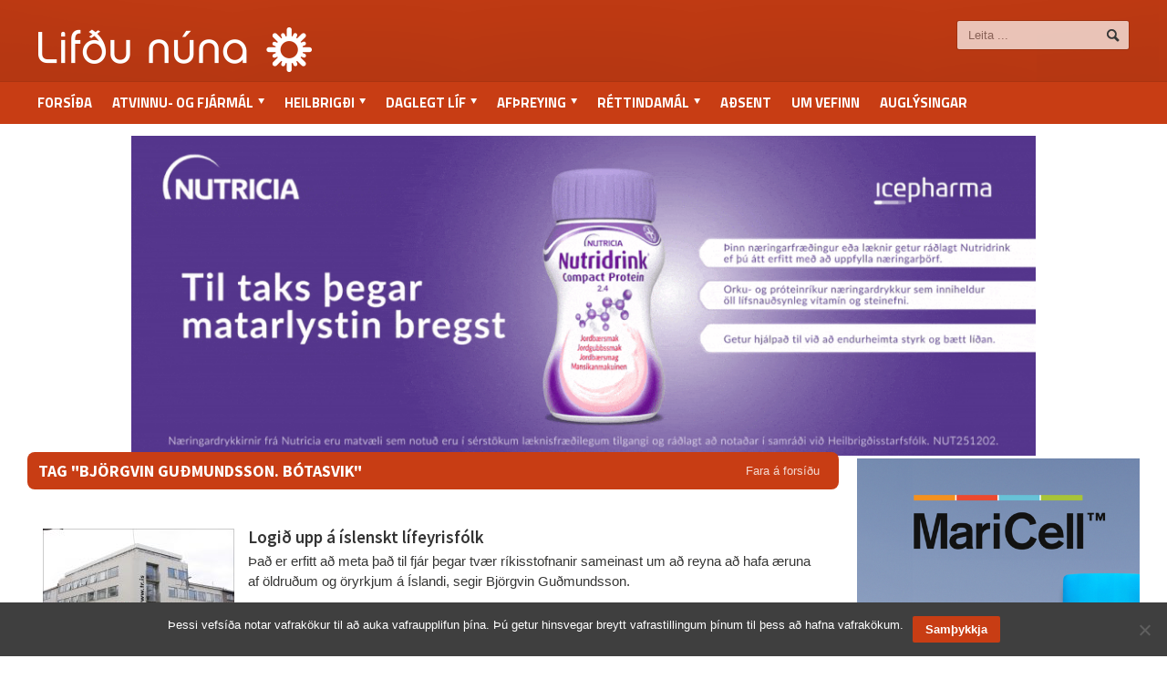

--- FILE ---
content_type: text/html; charset=UTF-8
request_url: https://lifdununa.is/efni/bjorgvin-gudmundsson-botasvik/
body_size: 8173
content:
<!DOCTYPE html><html  lang="is"><head><meta http-equiv="content-type" content="text/html; charset=UTF-8" /><meta name="viewport" content="width=device-width, initial-scale=1" /><link rel="shortcut icon" href="//lifdununa.is/wp-content/uploads/2014/03/favicon.ico" type="image/x-icon" /><link rel="alternate" type="application/rss+xml" href="https://lifdununa.is/feed/" title="Lifðu núna latest posts" /><link rel="alternate" type="application/rss+xml" href="https://lifdununa.is/comments/feed/" title="Lifðu núna latest comments" /><link rel="pingback" href="https://lifdununa.is/xmlrpc.php" /><title>Björgvin Guðmundsson. bótasvik &#8211; Lifðu núna</title><meta name='robots' content='max-image-preview:large' /> <script type="text/javascript">/*  */
window.koko_analytics = {"url":"https:\/\/lifdununa.is\/koko-analytics-collect.php","site_url":"https:\/\/lifdununa.is","post_id":0,"path":"\/efni\/bjorgvin-gudmundsson-botasvik\/","method":"fingerprint","use_cookie":false};
/*  */</script> <meta name="title" content="Björgvin Guðmundsson. bótasvik &#8211; Lifðu núna – Lifðu núna" /><meta name="description" content="Markmið Lifðu núna, er að gera líf og störf þeirra landsmanna sem eru komnir um og yfir miðjan aldur sýnilegri en þau eru, auka umræðu um þau málefni sem tengjast þessu æviskeiði og lífsgæði þeirra sem eru komnir á þennan aldur." /><meta name="keywords" content="lifdununa.is" /><meta property="og:locale" content="is_IS" /><meta property="og:title" content="Björgvin Guðmundsson. bótasvik &#8211; Lifðu núna – Lifðu núna" /><meta property="og:description" content="Markmið Lifðu núna, er að gera líf og störf þeirra landsmanna sem eru komnir um og yfir miðjan aldur sýnilegri en þau eru, auka umræðu um þau málefni sem tengjast þessu æviskeiði og lífsgæði þeirra sem eru komnir á þennan aldur." /><meta property="og:image" content="https://lifdununa.is/wp-content/uploads/2014/02/41e4465342-1800x1076_o.jpg" /><meta property="og:image:width" content="1800" /><meta property="og:image:height" content="1076" /><meta property="og:url" content="https://lifdununa.is/efni/bjorgvin-gudmundsson-botasvik/" /><meta property="og:site_name" content="Lifðu núna" /><meta property="og:type" content="website" /><meta itemprop="name" content="Björgvin Guðmundsson. bótasvik &#8211; Lifðu núna – Lifðu núna" /><meta itemprop="description" content="Markmið Lifðu núna, er að gera líf og störf þeirra landsmanna sem eru komnir um og yfir miðjan aldur sýnilegri en þau eru, auka umræðu um þau málefni sem tengjast þessu æviskeiði og lífsgæði þeirra sem eru komnir á þennan aldur." /><meta itemprop="image" content="https://lifdununa.is/wp-content/uploads/2014/02/41e4465342-1800x1076_o.jpg" /><meta name="robots" content="index,follow" /><link rel='dns-prefetch' href='//fonts.googleapis.com' /><link rel="alternate" type="application/rss+xml" title="Lifðu núna &raquo; Straumur" href="https://lifdununa.is/feed/" /><link rel="alternate" type="application/rss+xml" title="Lifðu núna &raquo; Björgvin Guðmundsson. bótasvik Straumur merkja" href="https://lifdununa.is/efni/bjorgvin-gudmundsson-botasvik/feed/" /><style id='wp-img-auto-sizes-contain-inline-css' type='text/css'>img:is([sizes=auto i],[sizes^="auto," i]){contain-intrinsic-size:3000px 1500px}
/*# sourceURL=wp-img-auto-sizes-contain-inline-css */</style><style id='wp-emoji-styles-inline-css' type='text/css'>img.wp-smiley, img.emoji {
		display: inline !important;
		border: none !important;
		box-shadow: none !important;
		height: 1em !important;
		width: 1em !important;
		margin: 0 0.07em !important;
		vertical-align: -0.1em !important;
		background: none !important;
		padding: 0 !important;
	}
/*# sourceURL=wp-emoji-styles-inline-css */</style><link rel='stylesheet' id='cookie-notice-front-css' href='//lifdununa.is/wp-content/plugins/cookie-notice/css/front.min.css?ver=2.5.11' type='text/css' media='all' /><link rel='stylesheet' id='google-fonts-1-css' href='//fonts.googleapis.com/css?family=Titillium+Web&#038;ver=6.9' type='text/css' media='all' /><link rel='stylesheet' id='google-fonts-2-css' href='//fonts.googleapis.com/css?family=Source+Sans+Pro&#038;ver=6.9' type='text/css' media='all' /><link rel='stylesheet' id='reset-css' href='//lifdununa.is/wp-content/themes/allegro-theme/css/reset.css?ver=6.9' type='text/css' media='all' /><link rel='stylesheet' id='main-stylesheet-css' href='//lifdununa.is/wp-content/themes/allegro-theme/css/main-stylesheet.css?ver=6.9' type='text/css' media='all' /><link rel='stylesheet' id='shortcodes-css' href='//lifdununa.is/wp-content/themes/allegro-theme/css/shortcode.css?ver=6.9' type='text/css' media='all' /><link rel='stylesheet' id='lightbox-css' href='//lifdununa.is/wp-content/themes/allegro-theme/css/lightbox.css?ver=6.9' type='text/css' media='all' /><link rel='stylesheet' id='dragscroll-css' href='//lifdununa.is/wp-content/themes/allegro-theme/css/jquery.dragscroll.css?ver=6.9' type='text/css' media='all' /><link rel='stylesheet' id='responsive-css' href='//lifdununa.is/wp-content/themes/allegro-theme/css/responsive.css?ver=6.9' type='text/css' media='all' /><link rel='stylesheet' id='style-css' href='//lifdununa.is/wp-content/themes/lifdununa/style.css?v=1756830479&#038;ver=6.9' type='text/css' media='all' /><link rel='stylesheet' id='datmenu-css-css' href='//lifdununa.is/wp-content/themes/allegro-theme/css/dat-menu.css?ver=6.9' type='text/css' media='all' /> <script type="text/javascript" id="cookie-notice-front-js-before">/*  */
var cnArgs = {"ajaxUrl":"https:\/\/lifdununa.is\/wp-admin\/admin-ajax.php","nonce":"22a7d9dedd","hideEffect":"fade","position":"bottom","onScroll":false,"onScrollOffset":100,"onClick":false,"cookieName":"cookie_notice_accepted","cookieTime":31536000,"cookieTimeRejected":2592000,"globalCookie":false,"redirection":false,"cache":true,"revokeCookies":false,"revokeCookiesOpt":"automatic"};

//# sourceURL=cookie-notice-front-js-before
/*  */</script> <script type="text/javascript" src="//lifdununa.is/wp-content/plugins/cookie-notice/js/front.min.js?ver=2.5.11" id="cookie-notice-front-js"></script> <script type="text/javascript" src="//lifdununa.is/wp-includes/js/jquery/jquery.min.js?ver=3.7.1" id="jquery-core-js"></script> <script type="text/javascript" src="//lifdununa.is/wp-includes/js/jquery/jquery-migrate.min.js?ver=3.4.1" id="jquery-migrate-js"></script> <link rel="https://api.w.org/" href="https://lifdununa.is/wp-json/" /><link rel="alternate" title="JSON" type="application/json" href="https://lifdununa.is/wp-json/wp/v2/tags/1473" /><link rel="EditURI" type="application/rsd+xml" title="RSD" href="https://lifdununa.is/xmlrpc.php?rsd" /><meta name="generator" content="WordPress 6.9" /><style>@keyframes slideDownFade {
    from {
        transform: translateY(-100px);
        opacity: 0;
    }
    to {
        transform: translateY(0);
        opacity: 1;
    }
}

.is-fixed {
    position: fixed;
    top: 150px;
    z-index: 999;
    animation: slideDownFade 0.5s ease forwards;
}</style><style type="text/css" id="wp-custom-css">/*
Welcome to Custom CSS!

CSS (Cascading Style Sheets) is a kind of code that tells the browser how
to render a web page. You may delete these comments and get started with
your customizations.

By default, your stylesheet will be loaded after the theme stylesheets,
which means that your rules can take precedence and override the theme CSS
rules. Just write here what you want to change, you don't need to copy all
your theme's stylesheet content.
*/
.post-2041 .featured-imagex {
	display: none;
}

.main-sidebar.right .widget .thumbel_slider, .main-sidebar.right .widget .textwidget {
	width: 310px;
	margin: auto;
}

.widget .widget-articles .article-content {
    margin-left: 0;
}

.widget .widget-articles li {
	display: flex;
}</style><style>/* Color Scheme */
			.header,.breaking-news .the-title,.widget > h3,.button,a.small-button,.marker,.hover-effect,.block-title,#wp-calendar td#today, .small-button, #writecomment p input[type=submit] {
				background-color: #C83D14;
			}

			.list-title, a:hover, a.mobile-menu, .widget .meta a { color: #C83D14; }
			.list-title { border-bottom: 2px solid #C83D14;	}

			

			/* Menu Font */
			.main-menu .the-menu li a, .secondary-menu ul li a { font-family:"Titillium Web", sans-serif; }
			/* Block Titles */
			.list-title { font-family:"Titillium Web", sans-serif; }
			/* Article Titles */
			h1, h2, h3,	h4, h5, h6 { font-family: 'Source Sans Pro', sans-serif; }</style></head><body class="archive tag tag-bjorgvin-gudmundsson-botasvik tag-1473 wp-theme-allegro-theme wp-child-theme-lifdununa cookies-not-set" ><div id="fb-root"></div> <script>(function(d, s, id) {
  var js, fjs = d.getElementsByTagName(s)[0];
  if (d.getElementById(id)) return;
  js = d.createElement(s); js.id = id;
  js.src = "//connect.facebook.net/is_IS/sdk.js#xfbml=1&version=v2.7";
  fjs.parentNode.insertBefore(js, fjs);
}(document, 'script', 'facebook-jssdk'));</script> <div class="boxed"><div class="header"><div class="wrapper"><div class="header-logo">
<a href="https://lifdununa.is"><img src="//lifdununa.is/wp-content/uploads/2014/03/a09b3e8700-300x49_o.png" alt="Lifðu núna" /></a></div><div class="header-menu"><p><div class=ads></div></p></div><div class="header-addons"><div class="header-search"><form method="get" action="https://lifdununa.is" name="searchform">
<input type="text" placeholder="Leita ..." value="" class="search-input" name="s" id="s" />
<input type="submit" value="Leit" class="search-button" /></form></div></div></div><div class="main-menu sticky"><div class="wrapper"><ul class="the-menu transition-active menu load-responsive" rel="Valmynd"><li id="menu-item-37" class="menu-item menu-item-type-custom menu-item-object-custom menu-item-home"><a href="https://lifdununa.is">Forsíða</a></li><li id="menu-item-16" class="menu-item menu-item-type-taxonomy menu-item-object-category menu-item-has-children ot-dropdown"><a href="https://lifdununa.is/flokkur/atvinnuogfjarmal/"><span>Atvinnu- og fjármál</span></a><ul class="sub-menu"><li id="menu-item-7781" class="menu-item menu-item-type-taxonomy menu-item-object-category"><a href="https://lifdununa.is/flokkur/atvinnuogfjarmal/starfslok-atvinnuogfjarmal/">Starfslok</a></li><li id="menu-item-7779" class="menu-item menu-item-type-taxonomy menu-item-object-category"><a href="https://lifdununa.is/flokkur/atvinnuogfjarmal/eftirlaun-atvinnuogfjarmal/">Eftirlaun</a></li><li id="menu-item-7780" class="menu-item menu-item-type-taxonomy menu-item-object-category"><a href="https://lifdununa.is/flokkur/atvinnuogfjarmal/sparnadur/">Sparnaður</a></li><li id="menu-item-7782" class="menu-item menu-item-type-taxonomy menu-item-object-category"><a href="https://lifdununa.is/flokkur/atvinnuogfjarmal/vinnumarkadur/">Vinnumarkaður</a></li></ul></li><li id="menu-item-147" class="menu-item menu-item-type-taxonomy menu-item-object-category menu-item-has-children ot-dropdown"><a href="https://lifdununa.is/flokkur/heilbrigdi/"><span>Heilbrigði</span></a><ul class="sub-menu"><li id="menu-item-7784" class="menu-item menu-item-type-taxonomy menu-item-object-category"><a href="https://lifdununa.is/flokkur/heilbrigdi/andleg-heilsa/">Andleg heilsa</a></li><li id="menu-item-7785" class="menu-item menu-item-type-taxonomy menu-item-object-category"><a href="https://lifdununa.is/flokkur/heilbrigdi/hreyfing/">Líkamleg heilsa</a></li></ul></li><li id="menu-item-145" class="menu-item menu-item-type-taxonomy menu-item-object-category menu-item-has-children ot-dropdown"><a href="https://lifdununa.is/flokkur/daglegt-lif/"><span>Daglegt líf</span></a><ul class="sub-menu"><li id="menu-item-7783" class="menu-item menu-item-type-taxonomy menu-item-object-category"><a href="https://lifdununa.is/flokkur/daglegt-lif/fjolskyldan/">Fjölskyldan</a></li><li id="menu-item-7789" class="menu-item menu-item-type-taxonomy menu-item-object-category"><a href="https://lifdununa.is/flokkur/daglegt-lif/husnaedismal/">Húsnæðismál</a></li><li id="menu-item-7791" class="menu-item menu-item-type-taxonomy menu-item-object-category"><a href="https://lifdununa.is/flokkur/daglegt-lif/ny-taekni/">Ný tækni</a></li><li id="menu-item-7790" class="menu-item menu-item-type-taxonomy menu-item-object-category"><a href="https://lifdununa.is/flokkur/daglegt-lif/menntun-daglegt-lif/">Menntun</a></li><li id="menu-item-7792" class="menu-item menu-item-type-taxonomy menu-item-object-category"><a href="https://lifdununa.is/flokkur/daglegt-lif/utlit/">Útlit</a></li></ul></li><li id="menu-item-144" class="menu-item menu-item-type-taxonomy menu-item-object-category menu-item-has-children ot-dropdown"><a href="https://lifdununa.is/flokkur/afthreying/"><span>Afþreying</span></a><ul class="sub-menu"><li id="menu-item-7778" class="menu-item menu-item-type-taxonomy menu-item-object-category"><a href="https://lifdununa.is/flokkur/afthreying/ferdalog/">Ferðalög</a></li></ul></li><li id="menu-item-150" class="menu-item menu-item-type-taxonomy menu-item-object-category menu-item-has-children ot-dropdown"><a href="https://lifdununa.is/flokkur/rettindamal/"><span>Réttindamál</span></a><ul class="sub-menu"><li id="menu-item-7786" class="menu-item menu-item-type-taxonomy menu-item-object-category"><a href="https://lifdununa.is/flokkur/rettindamal/felagsleg-rettindi/">Félagsleg réttindi</a></li><li id="menu-item-7787" class="menu-item menu-item-type-taxonomy menu-item-object-category"><a href="https://lifdununa.is/flokkur/rettindamal/lifeyrisrettindi/">Lífeyrisréttindi</a></li><li id="menu-item-7788" class="menu-item menu-item-type-taxonomy menu-item-object-category"><a href="https://lifdununa.is/flokkur/rettindamal/politik/">Pólitík</a></li></ul></li><li id="menu-item-56664" class="menu-item menu-item-type-taxonomy menu-item-object-category"><a href="https://lifdununa.is/flokkur/adsendar-greinar/">Aðsent</a></li><li id="menu-item-36" class="menu-item menu-item-type-post_type menu-item-object-page"><a href="https://lifdununa.is/um-vefinn/">Um vefinn</a></li><li id="menu-item-116" class="auglysingar_ menu-item menu-item-type-post_type menu-item-object-page"><a href="https://lifdununa.is/auglysingar/">Auglýsingar</a></li></ul></div></div></div><div class=""><div class="ad-zone responsive" data-ad-zoneid="15" data-aspect="1018/400" style="width:1018px;height:360px;margin:auto;"></div></div><div class="content"><div class="wrapper"><div class="main-content"><div class="main-page left"><div class="single-block"><div class="content-block main left"><div class="block"><div class="block-title" style="background:#C83D14">
<a href="https://lifdununa.is" class="right">Fara á forsíðu</a><h2>Tag "Björgvin Guðmundsson. bótasvik"</h2></div><div class="block-content"><div class="article-big post-12770 post type-post status-publish format-standard has-post-thumbnail hentry category-atvinnuogfjarmal category-eftirlaun-atvinnuogfjarmal category-hringekja tag-althingi tag-bjorgvin-gudmundsson-botasvik"><div class="article-photo">
<a href="https://lifdununa.is/grein/logid-upp-a-islenskt-lifeyrisfolk/" class="hover-effect">
<img class="image-border" src="https://lifdununa.is/wp-content/uploads/2016/01/31b7dc33c4-760x507_o-210x140_c.jpg" alt="Logið upp á íslenskt lífeyrisfólk" />		</a></div><div class="article-content"><h2>
<a href="https://lifdununa.is/grein/logid-upp-a-islenskt-lifeyrisfolk/">Logið upp á íslenskt lífeyrisfólk</a>
<span class="meta">
</span></h2>
<span class="meta">
<a  href="https://lifdununa.is" title="Greinar frá Ritstjórn" rel="author"><span class="icon-text">&#128100;</span>Ritstjórn</a>							<a href="https://lifdununa.is/grein/2017/03/">
<span class="icon-text">&#128340;</span>13:08, 29.mar 2017				</a>
</span><p>Það er erfitt að meta það til fjár þegar tvær ríkisstofnanir sameinast um að reyna að hafa æruna af öldruðum og öryrkjum á Íslandi, segir Björgvin Guðmundsson.</p>
<span class="meta">
<a href="https://lifdununa.is/grein/logid-upp-a-islenskt-lifeyrisfolk/" class="more">Lesa grein<span class="icon-text">&#9656;</span></a>
</span></div></div><div class="pagination"></div></div></div></div></div></div><div class="main-sidebar right sidebar-archive"><div class="widget"><div class="ad-zone" data-ad-zoneid="22" style="width:310px;height:400px;margin:auto;"></div></div><div class="widget"><h3>Vinsælast</h3><div class="widget-articles"><ul class="topplisti"><li><div class="article-photo"><a href="https://lifdununa.is/grein/langlifi-aetti-ad-vera-fagnadarefni-en-ekki-vandamal/" class="hover-effect delegate"><span class="cover" style="font-size:20px;"><i></i><img class="image-border" src="https://lifdununa.is/wp-content/uploads/2016/02/34f98135e8-2806x2006_o-130x93_c.jpg" alt="Langlífi ætti að vera fagnaðarefni en ekki vandamál" width="130" height="93"></span> </a></div><div class="article-content"><h4><a href="https://lifdununa.is/grein/langlifi-aetti-ad-vera-fagnadarefni-en-ekki-vandamal/">Langlífi ætti að vera fagnaðarefni en ekki vandamál</a></h4></div></li><li><div class="article-photo"><a href="https://lifdununa.is/grein/hlyleika-birtu-og-gledi-fornad-i-byggingalist/" class="hover-effect delegate"><span class="cover" style="font-size:20px;"><i></i><img class="image-border" src="https://lifdununa.is/wp-content/uploads/2026/01/80b9defe84-3586x2705_o-scaled-130x93_c.jpg" alt="Hlýleika, birtu og gleði fórnað í byggingalist" width="130" height="93"></span> </a></div><div class="article-content"><h4><a href="https://lifdununa.is/grein/hlyleika-birtu-og-gledi-fornad-i-byggingalist/">Hlýleika, birtu og gleði fórnað í byggingalist</a></h4></div></li><li><div class="article-photo"><a href="https://lifdununa.is/grein/getur-daudinn-verid-fallegur/" class="hover-effect delegate"><span class="cover" style="font-size:20px;"><i></i><img class="image-border" src="https://lifdununa.is/wp-content/uploads/2026/01/dacaf6017f-2048x1366_o-e1768151123906-130x93_c.jpeg" alt="Getur dauðinn verið fallegur?" width="130" height="93"></span> </a></div><div class="article-content"><h4><a href="https://lifdununa.is/grein/getur-daudinn-verid-fallegur/">Getur dauðinn verið fallegur?</a></h4></div></li><li><div class="article-photo"><a href="https://lifdununa.is/grein/graen-eyja-og-gufustrokar/" class="hover-effect delegate"><span class="cover" style="font-size:20px;"><i></i><img class="image-border" src="https://lifdununa.is/wp-content/uploads/2026/01/6713094916-3209x2100_o-scaled-130x93_c.jpg" alt="Græn eyja og gufustrókar" width="130" height="93"></span> </a></div><div class="article-content"><h4><a href="https://lifdununa.is/grein/graen-eyja-og-gufustrokar/">Græn eyja og gufustrókar</a></h4></div></li><li><div class="article-photo"><a href="https://lifdununa.is/grein/otholandi-og-indaelir-vidskiptavinir-fornbokabuda/" class="hover-effect delegate"><span class="cover" style="font-size:20px;"><i></i><img class="image-border" src="https://lifdununa.is/wp-content/uploads/2026/01/841491df7c-990x528_o-130x93_c.jpg" alt="Óþolandi og indælir viðskiptavinir fornbókabúða" width="130" height="93"></span> </a></div><div class="article-content"><h4><a href="https://lifdununa.is/grein/otholandi-og-indaelir-vidskiptavinir-fornbokabuda/">Óþolandi og indælir viðskiptavinir fornbókabúða</a></h4></div></li><li><div class="article-photo"><a href="https://lifdununa.is/grein/thorrinn-og-hakkabuffid/" class="hover-effect delegate"><span class="cover" style="font-size:20px;"><i></i><img class="image-border" src="https://lifdununa.is/wp-content/uploads/2023/01/36df14f5b2-536x333_o-130x93_c.jpg" alt="Þorrinn og hakkabuffið" width="130" height="93"></span> </a></div><div class="article-content"><h4><a href="https://lifdununa.is/grein/thorrinn-og-hakkabuffid/">Þorrinn og hakkabuffið</a></h4></div></li></ul></div></div><div class="widget"><div class="ad-zone" data-ad-zoneid="23" style="width:310px;height:400px;margin:auto;"></div></div><div class="widget"><h3>Svona er lífið <a href="/flokkur/svona-er-lifid">Fleiri greinar</a></h3><div class="widget-articles"><ul class="by-authors"><li><div class="article-photo">
<a href="https://lifdununa.is/grein/author/nannar/" class="hover-effect delegate">
<span class="cover" style="font-size:20px;">
<i></i>
<img class="image-border" width="130" height="130" src="https://lifdununa.is/wp-content/uploads/2025/12/cropped-4ca29b40b5-393x394_o-250x250.jpg"
alt="Græn eyja og gufustrókar" width="250" height="250">
</span>
</a></div><div class="article-content"><h4>
<a href="https://lifdununa.is/grein/graen-eyja-og-gufustrokar/">Græn eyja og gufustrókar</a></h4>
- <span><a href="https://lifdununa.is/grein/author/nannar/">Nanna Rögnvaldardóttir</a></span></div></li><li><div class="article-photo">
<a href="https://lifdununa.is/grein/author/solveigb/" class="hover-effect delegate">
<span class="cover" style="font-size:20px;">
<i></i>
<img class="image-border" width="130" height="130" src="https://lifdununa.is/wp-content/uploads/2019/05/4128c9722c-752x930_o-250x250.jpg"
alt="Getur dauðinn verið fallegur?" width="250" height="250">
</span>
</a></div><div class="article-content"><h4>
<a href="https://lifdununa.is/grein/getur-daudinn-verid-fallegur/">Getur dauðinn verið fallegur?</a></h4>
- <span><a href="https://lifdununa.is/grein/author/solveigb/">Sólveig Baldursdóttir</a></span></div></li><li><div class="article-photo">
<a href="https://lifdununa.is/grein/author/sigrun-stefansdottir/" class="hover-effect delegate">
<span class="cover" style="font-size:20px;">
<i></i>
<img class="image-border" width="130" height="130" src="https://lifdununa.is/wp-content/uploads/2015/08/Sigrún-Stefánsdóttir_avatar_1440778534-250x250.jpg"
alt="Að deila risabeini" width="250" height="250">
</span>
</a></div><div class="article-content"><h4>
<a href="https://lifdununa.is/grein/ad-deila-risabeini/">Að deila risabeini</a></h4>
- <span><a href="https://lifdununa.is/grein/author/sigrun-stefansdottir/">Sigrún Stefánsdóttir</a></span></div></li><li><div class="article-photo">
<a href="https://lifdununa.is/grein/author/vidar-eggertsson/" class="hover-effect delegate">
<span class="cover" style="font-size:20px;">
<i></i>
<img class="image-border" width="130" height="130" src="https://lifdununa.is/wp-content/uploads/2020/01/1c7df96ceb-303x355_o-250x250.png"
alt="Fer allt í hund og kött á nýju ári í einbýlishúsum landsins?" width="250" height="250">
</span>
</a></div><div class="article-content"><h4>
<a href="https://lifdununa.is/grein/fer-allt-i-hund-og-kott-a-nyju-ari-i-einbylishusum-landsins/">Fer allt í hund og kött á nýju ári í einbýlishúsum landsins?</a></h4>
- <span><a href="https://lifdununa.is/grein/author/vidar-eggertsson/">Viðar Eggertsson</a></span></div></li><li><div class="article-photo">
<a href="https://lifdununa.is/grein/author/steingerdur/" class="hover-effect delegate">
<span class="cover" style="font-size:20px;">
<i></i>
<img class="image-border" width="130" height="130" src="https://lifdununa.is/wp-content/uploads/2024/11/cropped-e2c5796ae3-2261x2827_o-scaled-2-250x250.jpg"
alt="Jólin á sjöunda áratug síðustu aldar" width="250" height="250">
</span>
</a></div><div class="article-content"><h4>
<a href="https://lifdununa.is/grein/jolin-a-sjounda-aratug-sidustu-aldar/">Jólin á sjöunda áratug síðustu aldar</a></h4>
- <span><a href="https://lifdununa.is/grein/author/steingerdur/">Steingerður Steinarsdóttir</a></span></div></li><li><div class="article-photo">
<a href="https://lifdununa.is/grein/author/ellertg/" class="hover-effect delegate">
<span class="cover" style="font-size:20px;">
<i></i>
<img class="image-border" width="130" height="130" src="https://lifdununa.is/wp-content/uploads/2025/12/cropped-bc6a3ffb5a-945x852_o-250x250.jpg"
alt="Þegar minnið svíkur (engar áhyggjur samt)" width="250" height="250">
</span>
</a></div><div class="article-content"><h4>
<a href="https://lifdununa.is/grein/thegar-minnid-svikur-engar-ahyggjur-samt/">Þegar minnið svíkur (engar áhyggjur samt)</a></h4>
- <span><a href="https://lifdununa.is/grein/author/ellertg/">Ellert Grétarsson</a></span></div></li></ul></div></div><div class="widget"><div class="ad-zone fixed-ad" data-ad-zoneid="24" style="width:310px;height:400px;margin:auto;"></div></div></div><div class="clear-float"></div></div></div></div><div class="footer"><div class="footer-wrapper"><ul class="inf" style="width:auto !important;"><li id="menu-item-139" class="menu-item menu-item-type-post_type menu-item-object-page menu-item-home menu-item-139"><a href="https://lifdununa.is/">Forsíða</a></li><li id="menu-item-137" class="menu-item menu-item-type-post_type menu-item-object-page menu-item-137"><a href="https://lifdununa.is/auglysingar/">Auglýsingar bsig@bsig.is</a></li><li id="menu-item-138" class="menu-item menu-item-type-post_type menu-item-object-page menu-item-138"><a href="https://lifdununa.is/um-vefinn/">Um vefinn</a></li></ul>
<a href="https://lifdununa.is" class="logo-footerx"><img src="//lifdununa.is/wp-content/uploads/2014/03/b441a0c6cc-145x26_o.png" alt="Lifðu núna" /></a><div style="margin-top: 7px;font-size:10px;"><span class="lncontact">Netfang: lifdununa(hjá)lifdununa.is | Sími: 897-1599</span></div></div></div></div> <script type="speculationrules">{"prefetch":[{"source":"document","where":{"and":[{"href_matches":"/*"},{"not":{"href_matches":["/wp-*.php","/wp-admin/*","/wp-content/uploads/*","/wp-content/*","/wp-content/plugins/*","/wp-content/themes/lifdununa/*","/wp-content/themes/allegro-theme/*","/*\\?(.+)"]}},{"not":{"selector_matches":"a[rel~=\"nofollow\"]"}},{"not":{"selector_matches":".no-prefetch, .no-prefetch a"}}]},"eagerness":"conservative"}]}</script>  <script type="text/javascript">/*  */
!function(){var e=window,r=e.koko_analytics;r.trackPageview=function(e,t){"prerender"==document.visibilityState||/bot|crawl|spider|seo|lighthouse|facebookexternalhit|preview/i.test(navigator.userAgent)||navigator.sendBeacon(r.url,new URLSearchParams({pa:e,po:t,r:0==document.referrer.indexOf(r.site_url)?"":document.referrer,m:r.use_cookie?"c":r.method[0]}))},e.addEventListener("load",function(){r.trackPageview(r.path,r.post_id)})}();
/*  */</script> <script type="text/javascript" src="//lifdununa.is/wp-content/plugins/lifdununa-ads/script.js?ver=1765447756" id="lifdununa-ads-script-js"></script> <script type="text/javascript" id="cookies-js-extra">/*  */
var ot = {"adminUrl":"https://lifdununa.is/wp-admin/admin-ajax.php","gallery_id":"","galleryCat":"","imageUrl":"https://lifdununa.is/wp-content/themes/allegro-theme/images/","cssUrl":"https://lifdununa.is/wp-content/themes/allegro-theme/css/","themeUrl":"https://lifdununa.is/wp-content/themes/allegro-theme"};
//# sourceURL=cookies-js-extra
/*  */</script> <script type="text/javascript" src="//lifdununa.is/wp-content/themes/allegro-theme/js/admin/jquery.cookie.js?ver=1.0" id="cookies-js"></script> <script type="text/javascript" src="//lifdununa.is/wp-content/themes/allegro-theme/js/jquery.floating_popup.1.3.min.js?ver=1.0" id="banner-js"></script> <script type="text/javascript" src="//lifdununa.is/wp-content/themes/allegro-theme/js/lightbox.js?ver=1.0" id="lightbox-js"></script> <script type="text/javascript" src="//lifdununa.is/wp-content/themes/allegro-theme/js/jquery-ui-1.10.3.custom.min.js?ver=1.0" id="jquery-ui-custom-js"></script> <script type="text/javascript" src="//lifdununa.is/wp-content/themes/allegro-theme/js/jquery.infinitescroll.min.js?ver=6.9" id="infinitescroll-js"></script> <script type="text/javascript" src="//lifdununa.is/wp-content/themes/allegro-theme/js/jquery.event.move.js?ver=1.3.1" id="move-js"></script> <script type="text/javascript" src="//lifdununa.is/wp-content/themes/allegro-theme/js/jquery.isotope.min.js?ver=6.9" id="isotope-js"></script> <script type="text/javascript" src="//lifdununa.is/wp-content/themes/allegro-theme/js/jquery.event.swipe.js?ver=6.9" id="swipe-js"></script> <script type="text/javascript" src="//lifdununa.is/wp-content/themes/allegro-theme/js/jquery.kinetic.min.js?ver=6.9" id="kinetic-js"></script> <script type="text/javascript" src="//lifdununa.is/wp-content/themes/allegro-theme/js/jquery.mousewheel.min.js?ver=6.9" id="mousewheel-js"></script> <script type="text/javascript" src="//lifdununa.is/wp-content/themes/allegro-theme/js/jquery.smoothdivscroll-1.3-min.js?ver=6.9" id="smoothdivscroll-js"></script> <script type="text/javascript" src="//lifdununa.is/wp-content/themes/allegro-theme/js/jquery.dragscroll.min.js?ver=6.9" id="dragscroll-js"></script> <script type="text/javascript" src="//lifdununa.is/wp-content/themes/allegro-theme/js/allegro.js?ver=1.0.0" id="scripts-wp-js"></script> <script type="text/javascript" src="//lifdununa.is/wp-content/themes/allegro-theme/js/theme-scripts.js?ver=1.5.19" id="scripts-js"></script> <script type="text/javascript" src="//lifdununa.is/wp-content/themes/allegro-theme/js/ot_gallery.js?ver=1.0" id="ot-gallery-js"></script> <script type="text/javascript" src="//lifdununa.is/wp-content/themes/allegro-theme/js/scripts.js?ver=1.0" id="ot-scripts-js"></script> <script type="text/javascript" src="//lifdununa.is/wp-content/themes/allegro-theme/js/iscroll.js?ver=1.0" id="datmenu-iscroll-js"></script> <script type="text/javascript" src="//lifdununa.is/wp-content/themes/allegro-theme/js/modernizr.custom.50878.js?ver=1.0" id="datmenu-modernizr-js"></script> <script type="text/javascript" src="//lifdununa.is/wp-content/themes/allegro-theme/js/dat-menu.js?ver=1.0" id="datmenu-js-js"></script> <script id="wp-emoji-settings" type="application/json">{"baseUrl":"https://s.w.org/images/core/emoji/17.0.2/72x72/","ext":".png","svgUrl":"https://s.w.org/images/core/emoji/17.0.2/svg/","svgExt":".svg","source":{"concatemoji":"//lifdununa.is/wp-includes/js/wp-emoji-release.min.js?ver=6.9"}}</script> <script type="module">/*  */
/*! This file is auto-generated */
const a=JSON.parse(document.getElementById("wp-emoji-settings").textContent),o=(window._wpemojiSettings=a,"wpEmojiSettingsSupports"),s=["flag","emoji"];function i(e){try{var t={supportTests:e,timestamp:(new Date).valueOf()};sessionStorage.setItem(o,JSON.stringify(t))}catch(e){}}function c(e,t,n){e.clearRect(0,0,e.canvas.width,e.canvas.height),e.fillText(t,0,0);t=new Uint32Array(e.getImageData(0,0,e.canvas.width,e.canvas.height).data);e.clearRect(0,0,e.canvas.width,e.canvas.height),e.fillText(n,0,0);const a=new Uint32Array(e.getImageData(0,0,e.canvas.width,e.canvas.height).data);return t.every((e,t)=>e===a[t])}function p(e,t){e.clearRect(0,0,e.canvas.width,e.canvas.height),e.fillText(t,0,0);var n=e.getImageData(16,16,1,1);for(let e=0;e<n.data.length;e++)if(0!==n.data[e])return!1;return!0}function u(e,t,n,a){switch(t){case"flag":return n(e,"\ud83c\udff3\ufe0f\u200d\u26a7\ufe0f","\ud83c\udff3\ufe0f\u200b\u26a7\ufe0f")?!1:!n(e,"\ud83c\udde8\ud83c\uddf6","\ud83c\udde8\u200b\ud83c\uddf6")&&!n(e,"\ud83c\udff4\udb40\udc67\udb40\udc62\udb40\udc65\udb40\udc6e\udb40\udc67\udb40\udc7f","\ud83c\udff4\u200b\udb40\udc67\u200b\udb40\udc62\u200b\udb40\udc65\u200b\udb40\udc6e\u200b\udb40\udc67\u200b\udb40\udc7f");case"emoji":return!a(e,"\ud83e\u1fac8")}return!1}function f(e,t,n,a){let r;const o=(r="undefined"!=typeof WorkerGlobalScope&&self instanceof WorkerGlobalScope?new OffscreenCanvas(300,150):document.createElement("canvas")).getContext("2d",{willReadFrequently:!0}),s=(o.textBaseline="top",o.font="600 32px Arial",{});return e.forEach(e=>{s[e]=t(o,e,n,a)}),s}function r(e){var t=document.createElement("script");t.src=e,t.defer=!0,document.head.appendChild(t)}a.supports={everything:!0,everythingExceptFlag:!0},new Promise(t=>{let n=function(){try{var e=JSON.parse(sessionStorage.getItem(o));if("object"==typeof e&&"number"==typeof e.timestamp&&(new Date).valueOf()<e.timestamp+604800&&"object"==typeof e.supportTests)return e.supportTests}catch(e){}return null}();if(!n){if("undefined"!=typeof Worker&&"undefined"!=typeof OffscreenCanvas&&"undefined"!=typeof URL&&URL.createObjectURL&&"undefined"!=typeof Blob)try{var e="postMessage("+f.toString()+"("+[JSON.stringify(s),u.toString(),c.toString(),p.toString()].join(",")+"));",a=new Blob([e],{type:"text/javascript"});const r=new Worker(URL.createObjectURL(a),{name:"wpTestEmojiSupports"});return void(r.onmessage=e=>{i(n=e.data),r.terminate(),t(n)})}catch(e){}i(n=f(s,u,c,p))}t(n)}).then(e=>{for(const n in e)a.supports[n]=e[n],a.supports.everything=a.supports.everything&&a.supports[n],"flag"!==n&&(a.supports.everythingExceptFlag=a.supports.everythingExceptFlag&&a.supports[n]);var t;a.supports.everythingExceptFlag=a.supports.everythingExceptFlag&&!a.supports.flag,a.supports.everything||((t=a.source||{}).concatemoji?r(t.concatemoji):t.wpemoji&&t.twemoji&&(r(t.twemoji),r(t.wpemoji)))});
//# sourceURL=https://lifdununa.is/wp-includes/js/wp-emoji-loader.min.js
/*  */</script> <div id="cookie-notice" role="dialog" class="cookie-notice-hidden cookie-revoke-hidden cn-position-bottom" aria-label="Cookie Notice" style="background-color: rgba(63,63,63,1);"><div class="cookie-notice-container" style="color: #fff"><span id="cn-notice-text" class="cn-text-container">Þessi vefsíða notar vafrakökur til að auka vafraupplifun þína. Þú getur hinsvegar breytt vafrastillingum þínum til þess að hafna vafrakökum.</span><span id="cn-notice-buttons" class="cn-buttons-container"><button id="cn-accept-cookie" data-cookie-set="accept" class="cn-set-cookie cn-button cn-button-custom button" aria-label="Samþykkja">Samþykkja</button></span><button type="button" id="cn-close-notice" data-cookie-set="accept" class="cn-close-icon" aria-label="No"></button></div></div></body></html>
<!-- Page optimized by LiteSpeed Cache @2026-01-21 16:19:34 -->

<!-- Page cached by LiteSpeed Cache 7.7 on 2026-01-21 16:19:34 -->

--- FILE ---
content_type: text/html
request_url: https://ads.lifdununa.is/html5/2025/lindesign/6/?v=3
body_size: 298
content:
<!DOCTYPE HTML>
<html lang="is">
<head>
	<meta charset="UTF-8">
	<title>Auglýsing</title>
	<style>
		html, body, div, a, img {
			margin: 0;
			padding: 0;
			box-sizing: border-box;
		}
		.hringekja { 
			position: relative; 
			height: 100vh; 
			width: 100%; 
			overflow: hidden;
		}
		.hringekja img { 
			width: 310px;
			height: 400px;
			object-fit: cover;
		}
		.hringekja .slide { 
			position: absolute; 
			top: 0;
			left: 0;
			height: 100%; 
			width: 100%; 
			opacity: 0;
			transition: opacity 0.8s ease-in-out;
		}
		.hringekja .slide:first-child {
			opacity: 1;
		}
	</style>
</head>
<body>
	<div class="hringekja">
		<a href="https://lindesign.is" target="_blank" class="slide"><img src="img/1.png" alt=""/></a>
		<a href="https://lindesign.is" target="_blank" class="slide"><img src="img/2.png" alt=""/></a>
		<a href="https://lindesign.is" target="_blank" class="slide"><img src="img/3.png" alt=""/></a>
		<a href="https://lindesign.is" target="_blank" class="slide"><img src="img/4.png" alt=""/></a>
	</div>
		
	<script>
	document.addEventListener("DOMContentLoaded", function() {
		const container = document.querySelector('.hringekja');

		const slides = container.querySelectorAll('.slide');
		let currentIndex = 0;
		const slideCount = slides.length;

		if (slideCount <= 1) {
			if (slides[0]) slides[0].style.opacity = 1;
			return;
		}

		setInterval(function() {
			const currentSlide = slides[currentIndex];
			currentIndex = (currentIndex + 1) % slideCount;
			const nextSlide = slides[currentIndex];

			currentSlide.style.opacity = 0;
			nextSlide.style.opacity = 1;
		}, 3500);
	});
	</script>
</body>
</html>


--- FILE ---
content_type: text/css
request_url: https://lifdununa.is/wp-content/themes/lifdununa/style.css?v=1756830479&ver=6.9
body_size: 3649
content:
/*
Theme Name:     Lifdununa.is
Theme URI:      http://lifdununa.is/
Description:    Lifdununa.is
Author:         lifdununa
Template:       allegro-theme
Version:        1.18
*/

@import url("../allegro-theme/style.css?v1");

:root {
  --color-primary: #C83D14;
  --color-secondary: #5a9e25;
  --color-white: #fff;
  --color-black: #000;
  --color-gray: #777;
  --color-light-gray: #eee;
  --color-dark: #333;
  --color-widget-gray: #6D6D6D;
  --color-widget-brown: #C83D14;
  --color-widget-green: #539817;
  --color-widget-violet: #c90dc3;
  --color-tag: #929292;

  --font-main: 'Source Sans Pro', sans-serif;
  --font-alt: 'Titillium Web', sans-serif;
  --font-block-quote: Georgia, serif;

  --font-size-xs: 12px;
  --font-size-sm: 14px;
  --font-size-md: 15px;
  --font-size-lg: 16px;
  --font-size-xl: 18px;
  --font-size-xxl: 23px;
  --font-size-title: 33px;
  --font-size-meta: 1.1em;
  --font-size-large: 1.4em;

  --line-height-sm: 1.2em;
  --line-height-md: 1.5rem;
  --line-height-lg: 1.8rem;

  --spacing-sm: 0.6em;
  --spacing-md: 1em;
  --spacing-lg: 1.5em;
  --spacing-xl: 2em;

  --radius-sm: 6px;
  --radius-md: 8px;

  --shadow-light: 5px 3px 9px rgba(0, 0, 0, 0.1);
}

/*-----------------
Main
-------------------*/
body, .dat-menu-container, .content , .block-content , .footer {
	background: var(--color-white) !important;
}

.footer .wrapper {
    border-top: 2px solid var(--color-primary);
}

.block-content {
	box-shadow: 0 0 0 var(--color-white) !important;
}

.main-sidebar .widget > div {
    border-bottom: none;
}

h1 a, h2 a, h3 a, h4 a, h5 a, h6 a {
    color: var(--color-dark);
    font-family: var(--font-main);
	font-weight: 600;
}

h4 {
	font-size: 15px;
}

.simple-links-list li a, .widget .widget-articles h4 {
    font-family: var(--font-main);	
    font-size: 15px;
	font-weight: 600 !important;
}

h4.slider_htitle {
	font-weight: 600 !important;
	font-size: 23px !important;
}

.block-content h4 {
	font-size: 16px;
}

.thumbel-content {
    font-family: var(--font-main);	
	font-size: 16px;
}

@media only screen and (max-width: 700px) {
	.content {
		padding-top: 10px;
	}
}
@media only screen and (min-width: 700px) {
	.content {
		padding-top: 0px;
	}
}

/*-----------------
Custom page layout
-------------------*/

.ads iframe {
	overflow: hidden;
}

.gardina_iframe__ {
	max-width: 100% !important;
}

.thumbel_slider_2 {
	margin-left: auto;
	margin-right: auto;
}

.archive .article-content p {
	font-size: 15px;
	line-height: 22px;
}

.widget-articles .meta {
	display: none !important;
}

.lncontact {
	font-size: 14px;
	color: #555; /* no var defined for this exact shade */
}

.entry-content a {
	text-decoration: underline;
}


.entry-content ul, .entry-content ol {
    font-size: 1.00rem;
    line-height: 1.7rem;
    margin: 0 2rem;
}

.entry-content ul li, .entry-content ol  li{
    line-height: 1.7rem;
}

body.archive .article-content .meta {
	display: none !important;
}

.widget > h3 {
    font-size: 18px;	
	border-radius: 8px;
    padding: 0.6em .6em;
}

.widget h3 a {
	font-size: 12px;
	font-weight: normal;
	text-transform: none;
	float: right;
	background: transparent;
	font-family: sans-serif;
	color: var(--color-white);
	opacity: .8;
}

.block-title h2 {
	font-size: 18px;
}

.block-title {
    display: flex;
	margin-bottom: 10px;
    background: var(--color-secondary);
    color: var(--color-white);
    padding: .9em 1.6em .9em .9em;
    border-radius: 8px;
    flex-wrap: nowrap;
    flex-direction: row;
    align-content: center;
    justify-content: space-between;
    align-items: center;
}
.block-title a {
	font-size: 13px;
}

.middle-block .article-photo img {
	width: 200px !important;
	height: 134px !important;
	object-fit: cover;
}

@media only screen and (max-width: 700px) {
	body.home .main .middle-block .block-title {
		margin-bottom: 2em;
	}
}

@media only screen and (min-width: 961px) {
	.slider_post_id_1041 {
		margin-top: -50px !important;
	}
}

@media only screen and (min-width: 901px) {
	.slider_post_id_1041 {
		margin-top: -70px !important;
	}
}




/** 
 * Main Nav menu 
 */
 
.the-menu .auglysingar {
	float: right !important;
}

/** 
 * Haus 
 */
 
.header-menu p {
	margin-bottom: 0 !important;
}

.header-menu .ads {
	margin-top: -15px !important;
}

.header > .wrapper {
	padding-bottom: 10px !important;
}

.header-logo img {
	width: 300px;
}


/** 
 * Single post 
 */
 
.singular h1.entry-title {
	font-size: 33px;
}  

.single .paragraph-row h1 {
	margin-bottom: 2rem;
	line-height: 2.5rem;
}

.entry-content p {
	font-size: 1.0rem;
	line-height: 1.8rem;
	margin-bottom: 1.0rem !important;
    margin-right:20px;
}

/*
.entry-content p {
	font-size: 0.95rem;
	line-height: 1.4rem;
	margin-bottom: 1.0rem !important;
}
*/


div.sharedaddy h3.sd-title {
	display: inline !important;
	border: none !important;
}

.featured-image-text{
	margin-bottom: 30px;
}




.single .paragraph-row h1 {
	margin-bottom: 1rem;
}

/** 
 * Single page
 */
 
.page .block-content p {
	font-size: 1.00rem;
	line-height: 1.5rem;
	margin-bottom: 1.0rem !important;
    margin-right:20px;
}

.featured-image-text {
	margin-top: -10px;
	color: var(--color-gray);
}

.single-post .featured-image img{
	width: 855px;
}

	
/**
 * Tilvitnun
 */

blockquote {
	display: block;
	background: var(--color-light-gray);
	border-left: 0px solid #606060;
	color: #606060;
	font-style: italic;
	padding: 6px 6px 6px 50px;
	margin-bottom: 15px;
	position: relative;
}

blockquote::before {
  content: "\201C"; /*Unicode for Left Double Quote*/
  
  /*Font*/
  font-family: var(--font-block-quote);
  font-size: 60px;
  font-weight: bold;
  color: #999;
  
  /*Positioning*/
  position: absolute;
  left: 5px;
  top:25px;
}

/**
 * sidebar 
 */
 
.main-sidebar {
	margin-top: 7px;
	width: 310px;
}



/**
 * Widgets colors
 */
.widget_gray h3  {
	background-color: var(--color-widget-gray) !important;
}
.widget_brown h3  {
	background-color: var(--color-widget-brown) !important;
}
.widget_green h3  {
	background-color: var(--color-widget-green) !important;
}
.widget_violet h3  {
	background-color: var(--color-widget-violet) !important;
}

.widget .meta-date {
	display: block;
}
 

 
.simple-links-list li{ 
	list-style: disc;
	margin-left: 16px;
	margin-bottom: 6px;
	border-bottom: 1px dotted #c0bfbf;
	padding-bottom: 6px;
}
 
 
 
.thumbel_slider_2 {
	margin-left: auto;
	margin-right: auto;
}

.archive .article-content p {
	font-size: 15px;
	line-height: 22px;
}

.widget-articles .meta {
	display: none !important;
}

.lncontact {
	font-size: 12px;
	color: var(--color-dark);
}

.entry-content a {
	text-decoration: underline;
}

.widget h3 a {
	font-size: 13px;
	font-weight: normal;
	text-transform: none;
	float: right;
	background: transparent;
	font-family: sans-serif;
	color: var(--color-white);
	opacity: .8;
}

.simple-links-list li a, .widget .widget-articles h4 {
	font-weight: bold;
}



/**
 * Vidburdir - Widget
 */


.widget {
    border: none !important;
    border-bottom: none !important;
}
/**
 * Dynamic CSS
 */

/* Color Scheme */
.header,
.breaking-news .the-title,
.widget > h3,
.button,
a.small-button,
.marker,
.hover-effect,
.block-title,
#wp-calendar td#today,
.small-button,
#writecomment p input[type=submit] {
	background-color: var(--color-primary);
}
.list-title,
a:hover,
a.mobile-menu,
.widget .meta a {
	color: var(--color-primary);
}
.list-title {
	border-bottom: 2px solid var(--color-primary);
}


/**
 * Fonts
 */

/* Menu Font */
.main-menu .the-menu li a,
.secondary-menu ul li a {
	font-family: var(--font-alt);
}

/* Block Titles */
.list-title {
	font-family: var(--font-alt);
}

/* Article Titles */
h1, h2, h3,
h4, h5, h6 {
	font-family: var(--font-main);
}

/**
 * Facebook Like
 */
.facebook-like-container {
	margin: 15px 0 0 0;
	padding: 0;
}

@media only screen and (min-width: 961px) {
	.home .lifdununa-latest-news.article-block-big li {
		width: 180px !important;
	}
}

.home .lifdununa-latest-news.article-block-big li {
}

/**
 * Media Queries:
 */
@media only screen and (max-width: 900px) {
	.thumbel_wrap {
		max-height: none !important;
	}
	.block.spotlight {
		margin-top: 0 !important;
	}
}
@media only screen and (max-width: 1221px) {
	.toppbordi {
		width: 100%;
	} 
	.botnbordi {
		width: 100%;
	}
}

@media only screen and (min-width: 961px) {
	.slider_post_id_1041 {
		margin-top: -50px !important;
	}
	
	.home .content-block.main.right {
		width: 570px;
	}
	.home .content-block.left {
		width: 310px;
	}

	.home  .lifdununa-latest-news.article-block-big {
	    margin: 0 auto !important;
		width: 101% !important;
	}
	
	.home .lifdununa-latest-news.article-block-big li {
		width: 180px !important;
	}

	.article-block-big li {
		width: 170px;
	}
}

/**
 * Botnbordi ofar
 */ 
body .latest-news {
	margin-top: 2em;
}

@media only screen and (min-width: 1220px) {	
	body.single .article-title {
		margin-bottom: 0px;
		padding: 15px 15px 0 15px;
	}

	body.home .botnbordi {
	    margin-top: -40px;
	}

	body.singular .botnbordi {
	    margin-top: -46px;
	}

	body .botnbordi.efri {
	    max-width: 1024px;
	}

	body.archive .botnbordi {
	    margin-top: -46px;
	}
	
	.main-menu a{
		font-size: var(--font-size-md);
	}
}

@media only screen and (min-width: 901px) {
	.slider_post_id_1041 {
		margin-top: -70px !important;
	}	
}

/**
 * Media Queries
 */
@media only screen and (max-width: 1200px) { 
	.header-menu .ads {
		display: none !important;
	}
	.main-sidebar {
		width: 100%;
	}
	
	.botnbordi iframe {
		width: 100% !important;
	}
}

@media only screen and (max-width: 1200px) and (min-width: 951px){ 
	body.single .wrapper {
		width: 98%;
	}
	
	body.single .main-page.left {
		width: calc( 100% - 330px);
		float: left;
	}

	body.single .paragraph-row .column3 {
		display: none;
	}
	
	body.single .paragraph-row .column9 {
		width: 100%
	}
	
	body.single .paragraph-row .column9 {
		width: 100%;
	}
	
	body.single .main-sidebar {
		width: 310px !important;
	}
	
	body.single .single-block .content-block {
		width: 100%;
	}
}

@media only screen and (max-width: 950px) and (min-width: 701px){ 
	body.single .wrapper {
		width: 98%;
	}
	
	body.single .main-page.left {
		width: calc( 100% - 260px);
		float: left;
	}

	body.single .paragraph-row .column3 {
		display: none;
	}
	
	body.single .paragraph-row .column9 {
		width: 100%
	}
	
	body.single .paragraph-row .column9 {
		width: 100%;
	}
	
	body.single .main-sidebar {
		width: 250px !important;
	}
	
	body.single .main-sidebar .ads img{
		max-width: 250px !important;
	}
	
	body.single .main-sidebar .ads iframe{
		max-width: 250px !important;
	}
	
	body.single .single-block .content-block {
		width: 100%;
	}
	
	.main-sidebar.right .widget .thumbel_slider, .main-sidebar.right .widget .textwidget {
		width: 250px !important;
    }
}

@media only screen and (max-width: 700px){ 
	.main-sidebar.right .widget .thumbel_slider, .main-sidebar.right .widget .textwidget {
		width: 100% !important;
    }
	.hide_mobile {
		display: none !important;
	}
}

@media only screen and (max-width: 600px){ 
	.new-articles-grid ul.article-block-big {
		width: 100% !important;
		max-width: 100% !important;
    }
	
	.new-articles-grid  .article-block-big li {
		width: 40% !important;
		max-width: 40% !important;
		padding: 0 10px;
	}
	.article-block-big li {
		width: 46%;
		max-width: 300px;
		margin-right: 1%;
		margin-left: 1%;
		text-align: center;
	}
	.article-block-big {
		width: 100%;
		max-width: 600px;
		margin-left: auto;
		margin-right: auto;
		text-align: center;
	}
}

@media print {
	h1,h2,h3,h4,h5 {
		font-family: sans-serif !important;
		color: var(--color-dark);
    }
	
	.entry-content p {
		font-size: 1.30rem !important;
	}
	
	.paragraph-row .column9 {
		width: 100% !important;
	}
}

@media only screen and (max-width: 1040px) {
    #htrammi{display:none;}
    #htfallback{display:block;}
}
@media only screen and (min-width: 1041px) {
    #htrammi{display:block;}
    #htfallback{display:none;}
}

/**
 * info
 */
.content__info {
	clear: both;
	margin: 1em 1em 2em 0em;
    background-color: var(--color-primary);
	border: 1px solid var(--color-primary);
    padding: 15px 15px 5px 15px;
	color: var(--color-white);
    font-family: var(--font-alt);
	font-size: var(--font-size-large);
    font-weight: 600;
}
.content__info p {
    line-height: 1.8em;
	margin-bottom: 15px;
}
.content__info a {
	color: var(--color-white);
	text-decoration: none;
	border-bottom: 2px solid var(--color-white);
}
.content__info a:hover {
	color: #ccc; /* no var defined */
	border-bottom: 2px solid #ccc; /* no var defined */
}

/**
 * Lists
 */
.topplisti .article-photo {
	margin-right: 10px;
}
.topplisti h4 {
	font-size: var(--font-size-lg) !important;
	line-height: 1.2em;
}

.greinar-mynd .article-photo {
	margin-right: 10px;
}
.greinar-mynd h4 {
	font-size: var(--font-size-lg) !important;
	line-height: 1.2em;
}

.by-authors .article-photo {
	margin-right: 10px;
}
.by-authors h4 {
	font-size: var(--font-size-lg) !important;
	line-height: 1.2em;
	margin-bottom: .6em !important;
}
.by-authors .article-content span {
	font-size: var(--font-size-md) !important;
	line-height: 1.2em;	
}

/* Slider */

#thumbel_slider_hvar-eru-thau-nu .strip_wrapper, 
#thumbel_slider_hvar-eru-thau-nu .thumbel-pointer {
	display:none;
}
#thumbel_slider_hvar-eru-thau-nu {
	max-height: 310px;
}

/**
 * Layout
 */

@media only screen and (min-width: 720px) and (max-width: 900px) {
	.home .content-block.left {
		display: flex;
		flex-direction: row;
		flex-wrap: wrap;
		justify-content: space-between;
	}

   .home  .content-block.left {
        display: grid;
        grid-template-columns: 1fr 1fr; /* Two equal-width columns */
        gap: 20px; /* Add some spacing between columns */
    }

    .home .content-block.left .widget-odd {
        grid-column: 1; /* Place widget-odd on the left */
    }

    .home  .content-block.left .widget-even {
        grid-column: 2; /* Place widget-even on the right */
    }

   .home  .content-block.left .widget {
        width: 100%; /* Ensure each widget takes the full width of its column */
        box-sizing: border-box; /* Prevent padding from affecting width */
    }
}

@media only screen and (min-width: 720px) and (max-width: 1200px) {
	.home .main-sidebar.right {
		display: flex;
		flex-direction: row;
		flex-wrap: wrap;
		justify-content: space-between;
	}

    .home .main-sidebar.right  {
        display: grid;
        grid-template-columns: 1fr 1fr; /* Two equal-width columns */
        gap: 20px; /* Add some spacing between columns */
    }

    .home .main-sidebar.right  .widget-odd {
        grid-column: 1; /* Place widget-odd on the left */
    }

    .home .main-sidebar.right  .widget-even {
        grid-column: 2; /* Place widget-even on the right */
    }

    .home .main-sidebar.right  .widget {
        width: 100%; /* Ensure each widget takes the full width of its column */
        box-sizing: border-box; /* Prevent padding from affecting width */
    }
}

.main-menu .the-menu li {
    font-size: var(--font-size-xs);
}

/**
 * Content images
 */

@media (max-width: 768px) {
 .wp-singular .entry-content img {
    max-width: 100%;
	float:none;
    height: auto;
    display: block;
    margin-left: auto;
    margin-right: auto;
  }
 .wp-singular .entry-content .wp-caption {
    max-width: 100%;
	float:none;
    height: auto;
    display: block;
    margin-left: auto;
    margin-right: auto;
  }
  .wp-singular .entry-content .wp-caption .wp-caption-text {
    text-align: left;
    padding: 10px 10px;
    background: #f8f8f8;
    width: 93%;
    font-size: var(--font-size-md);
  }
}

.wp-caption {
    padding: 2px 2px 0 2px;
    background-color: #f8f8f8;
	border: 1px solid var(--color-light-gray);
    box-shadow: var(--shadow-light) !important;
}

.wp-caption-text {
    padding: 10px 10px 0 10px !important;
    background: transparent;
    font-size: var(--font-size-md) !important;
}

/**
 * Content tags
 */

.tagcloud a, .tag-cloud a {
    display: inline-block;
    font-size: var(--font-size-sm) !important;
    background: var(--color-tag);
    color: var(--color-white);
    font-weight: bold;
    border-radius: 8px;
    padding: .6em 1.0em 0.5em 1em;
    margin: 0px 5px 5px 0px;
}

.article-title {
    border: none;
}

.article-meta {
    display: flex;
    flex-direction: column;
    flex-wrap: nowrap;
    align-content: center;
    justify-content: center;
    align-items: center;
    gap: 2em;
}

.article-meta-top {
    display: flex;
	flex-direction: column;
    justify-content: center;
    align-items: center;
    align-content: center;
    gap: 2em;
}

.article-meta .article-tags {
    margin-top: 0px;
    margin-right: 0px;
    text-align: center;
}

.article-meta {
    margin-top: 2em;
    margin-bottom: 3em;
}

.article-meta-top .author {
	border: 0px solid #ccc; /* no var defined */
    padding: 6px 10px;
    font-size: var(--font-size-meta);
    border-bottom: 1px solid #ccc; /* no var defined */
}

/**
 * Ads
 */

.ad-zone.responsive {
  margin: auto;
}
.ad-zone.responsive iframe,
.ad-zone.responsive img {
  display: block;
  max-width: 100%;
}


.ad-zone.responsive {
  max-width: 100%;
  width: 100%;
  height: auto;
  margin: auto;
  padding: 1em;
  text-align: center;
  box-sizing: border-box;
}

.ad-zone.responsive img {
  max-width: 100%;
  height: auto;
  display: block;
  margin: 0 auto;
}

/**
 * Footer
 */

.footer-wrapper {
  border-top: 2px solid var(--color-primary);
  padding: 2em;
  width: 1220px;
  margin: 0 auto;
  position: relative;

  display: flex;
  flex-wrap: wrap;
  align-content: center;
  justify-content: space-between;
  align-items: center;
}

@media (max-width: 1200px) {
  .footer-wrapper {
    flex-direction: column;
    width: 100%;
    padding: 1.5em 1em;
    justify-content: center;
    align-items: center;
    gap: 1em;
  }
  .footer ul.inf {
    width: auto !important;
	margin-bottom: 0px;
  }
}

/**
 * Single
 */

@media only screen and (min-width: 1200px) {
    .single .paragraph-row .column9{margin-left:10em;widthx: 78%;}
}

.my-block-title h2 {
	border-bottom: 1px solid var(--color-light-gray);
    padding-bottom: 1em;
    margin-bottom: 1.2em;
    display: inline-block;
}


@media (max-width: 700px) {
	.block-content {
		padding: 0;
	}
}


/**
 * Archive
 */

@media (max-width: 700px) {
	body.archive .main .block-titlex {
		margin-bottom: 3em;
	}
}

body.archive .main .article-big {
    margin-bottom: 2em;
    padding-bottom: 2em;
    margin-top: 2em;
}

body.archive .main .block-title {
	flex-direction: row-reverse;
}